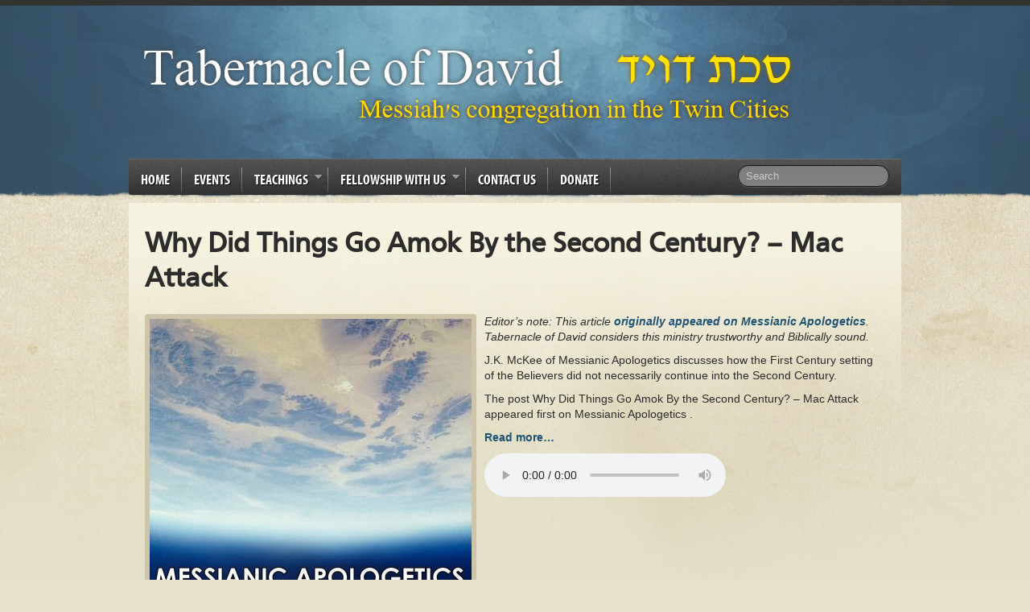

--- FILE ---
content_type: text/html; charset=UTF-8
request_url: https://tabernacleofdavidministries.com/2020/02/18/why-did-things-go-amok-by-the-second-century-mac-attack/
body_size: 33868
content:
<!doctype html>
<!--[if IEMobile 7 ]> <html lang="en-US"class="no-js iem7"> <![endif]-->
<!--[if lt IE 7 ]> <html lang="en-US" class="no-js ie6 oldie"> <![endif]-->
<!--[if IE 7 ]>    <html lang="en-US" class="no-js ie7 oldie"> <![endif]-->
<!--[if IE 8 ]>    <html lang="en-US" class="no-js ie8 oldie"> <![endif]-->
<!--[if (gte IE 9)|(gt IEMobile 7)|!(IEMobile)|!(IE)]><!--><html lang="en-US" class="no-js"><!--<![endif]-->

<head>

	<meta charset="utf-8">
	<meta http-equiv="X-UA-Compatible" content="IE=edge,chrome=1">

	<title>Why Did Things Go Amok By the Second Century? – Mac Attack &#8211; Tabernacle of David</title>

	<!-- Favicon -->
	<link rel="shortcut icon" href="https://tabernacleofdavidministries.com/wp-content/themes/LOP/favicon.ico">
	<link rel="pingback" href="https://tabernacleofdavidministries.com/xmlrpc.php">
    <link rel="stylesheet" href="https://tabernacleofdavidministries.com/wp-content/themes/LOP/style.css">
    		<link rel="stylesheet" type="text/css" media="all" href="https://tabernacleofdavidministries.com/wp-content/themes/LOP/library/css/style-blue.css"/>
	
	<!-- wordpress head functions -->
	<!-- Added by SermonBrowser (version 0.45.21) - http://www.sermonbrowser.com/ --><link rel="alternate" type="application/rss+xml" title="Sermon podcast" href="https://www.tabernacleofdavidministries.com/teachings/recent-teachings/?podcast" /><meta name='robots' content='max-image-preview:large' />

		<!-- Meta Tag Manager -->
		<meta name="google-site-verification" content="fm1toQ1ydIyqND0XFNgwRpXVwxEcGucAJOmKab9PnvQ" />
		<!-- / Meta Tag Manager -->
<link rel='dns-prefetch' href='//ajax.googleapis.com' />
<link rel="alternate" type="application/rss+xml" title="Tabernacle of David &raquo; Feed" href="https://tabernacleofdavidministries.com/feed/" />
<link rel="alternate" type="application/rss+xml" title="Tabernacle of David &raquo; Comments Feed" href="https://tabernacleofdavidministries.com/comments/feed/" />
<link rel="alternate" title="oEmbed (JSON)" type="application/json+oembed" href="https://tabernacleofdavidministries.com/wp-json/oembed/1.0/embed?url=https%3A%2F%2Ftabernacleofdavidministries.com%2F2020%2F02%2F18%2Fwhy-did-things-go-amok-by-the-second-century-mac-attack%2F" />
<link rel="alternate" title="oEmbed (XML)" type="text/xml+oembed" href="https://tabernacleofdavidministries.com/wp-json/oembed/1.0/embed?url=https%3A%2F%2Ftabernacleofdavidministries.com%2F2020%2F02%2F18%2Fwhy-did-things-go-amok-by-the-second-century-mac-attack%2F&#038;format=xml" />
<style id='wp-img-auto-sizes-contain-inline-css' type='text/css'>
img:is([sizes=auto i],[sizes^="auto," i]){contain-intrinsic-size:3000px 1500px}
/*# sourceURL=wp-img-auto-sizes-contain-inline-css */
</style>
<link rel='stylesheet' id='style-css' href='https://tabernacleofdavidministries.com/wp-content/plugins/hide-widget-title/style.css?ver=1.0' type='text/css' media='screen' />
<link rel='stylesheet' id='sb_style-css' href='https://tabernacleofdavidministries.com/sb-style.css?ver=1619806352' type='text/css' media='all' />
<style id='wp-emoji-styles-inline-css' type='text/css'>

	img.wp-smiley, img.emoji {
		display: inline !important;
		border: none !important;
		box-shadow: none !important;
		height: 1em !important;
		width: 1em !important;
		margin: 0 0.07em !important;
		vertical-align: -0.1em !important;
		background: none !important;
		padding: 0 !important;
	}
/*# sourceURL=wp-emoji-styles-inline-css */
</style>
<link rel='stylesheet' id='wp-block-library-css' href='https://tabernacleofdavidministries.com/wp-includes/css/dist/block-library/style.min.css?ver=6.9' type='text/css' media='all' />
<style id='global-styles-inline-css' type='text/css'>
:root{--wp--preset--aspect-ratio--square: 1;--wp--preset--aspect-ratio--4-3: 4/3;--wp--preset--aspect-ratio--3-4: 3/4;--wp--preset--aspect-ratio--3-2: 3/2;--wp--preset--aspect-ratio--2-3: 2/3;--wp--preset--aspect-ratio--16-9: 16/9;--wp--preset--aspect-ratio--9-16: 9/16;--wp--preset--color--black: #000000;--wp--preset--color--cyan-bluish-gray: #abb8c3;--wp--preset--color--white: #ffffff;--wp--preset--color--pale-pink: #f78da7;--wp--preset--color--vivid-red: #cf2e2e;--wp--preset--color--luminous-vivid-orange: #ff6900;--wp--preset--color--luminous-vivid-amber: #fcb900;--wp--preset--color--light-green-cyan: #7bdcb5;--wp--preset--color--vivid-green-cyan: #00d084;--wp--preset--color--pale-cyan-blue: #8ed1fc;--wp--preset--color--vivid-cyan-blue: #0693e3;--wp--preset--color--vivid-purple: #9b51e0;--wp--preset--gradient--vivid-cyan-blue-to-vivid-purple: linear-gradient(135deg,rgb(6,147,227) 0%,rgb(155,81,224) 100%);--wp--preset--gradient--light-green-cyan-to-vivid-green-cyan: linear-gradient(135deg,rgb(122,220,180) 0%,rgb(0,208,130) 100%);--wp--preset--gradient--luminous-vivid-amber-to-luminous-vivid-orange: linear-gradient(135deg,rgb(252,185,0) 0%,rgb(255,105,0) 100%);--wp--preset--gradient--luminous-vivid-orange-to-vivid-red: linear-gradient(135deg,rgb(255,105,0) 0%,rgb(207,46,46) 100%);--wp--preset--gradient--very-light-gray-to-cyan-bluish-gray: linear-gradient(135deg,rgb(238,238,238) 0%,rgb(169,184,195) 100%);--wp--preset--gradient--cool-to-warm-spectrum: linear-gradient(135deg,rgb(74,234,220) 0%,rgb(151,120,209) 20%,rgb(207,42,186) 40%,rgb(238,44,130) 60%,rgb(251,105,98) 80%,rgb(254,248,76) 100%);--wp--preset--gradient--blush-light-purple: linear-gradient(135deg,rgb(255,206,236) 0%,rgb(152,150,240) 100%);--wp--preset--gradient--blush-bordeaux: linear-gradient(135deg,rgb(254,205,165) 0%,rgb(254,45,45) 50%,rgb(107,0,62) 100%);--wp--preset--gradient--luminous-dusk: linear-gradient(135deg,rgb(255,203,112) 0%,rgb(199,81,192) 50%,rgb(65,88,208) 100%);--wp--preset--gradient--pale-ocean: linear-gradient(135deg,rgb(255,245,203) 0%,rgb(182,227,212) 50%,rgb(51,167,181) 100%);--wp--preset--gradient--electric-grass: linear-gradient(135deg,rgb(202,248,128) 0%,rgb(113,206,126) 100%);--wp--preset--gradient--midnight: linear-gradient(135deg,rgb(2,3,129) 0%,rgb(40,116,252) 100%);--wp--preset--font-size--small: 13px;--wp--preset--font-size--medium: 20px;--wp--preset--font-size--large: 36px;--wp--preset--font-size--x-large: 42px;--wp--preset--spacing--20: 0.44rem;--wp--preset--spacing--30: 0.67rem;--wp--preset--spacing--40: 1rem;--wp--preset--spacing--50: 1.5rem;--wp--preset--spacing--60: 2.25rem;--wp--preset--spacing--70: 3.38rem;--wp--preset--spacing--80: 5.06rem;--wp--preset--shadow--natural: 6px 6px 9px rgba(0, 0, 0, 0.2);--wp--preset--shadow--deep: 12px 12px 50px rgba(0, 0, 0, 0.4);--wp--preset--shadow--sharp: 6px 6px 0px rgba(0, 0, 0, 0.2);--wp--preset--shadow--outlined: 6px 6px 0px -3px rgb(255, 255, 255), 6px 6px rgb(0, 0, 0);--wp--preset--shadow--crisp: 6px 6px 0px rgb(0, 0, 0);}:where(.is-layout-flex){gap: 0.5em;}:where(.is-layout-grid){gap: 0.5em;}body .is-layout-flex{display: flex;}.is-layout-flex{flex-wrap: wrap;align-items: center;}.is-layout-flex > :is(*, div){margin: 0;}body .is-layout-grid{display: grid;}.is-layout-grid > :is(*, div){margin: 0;}:where(.wp-block-columns.is-layout-flex){gap: 2em;}:where(.wp-block-columns.is-layout-grid){gap: 2em;}:where(.wp-block-post-template.is-layout-flex){gap: 1.25em;}:where(.wp-block-post-template.is-layout-grid){gap: 1.25em;}.has-black-color{color: var(--wp--preset--color--black) !important;}.has-cyan-bluish-gray-color{color: var(--wp--preset--color--cyan-bluish-gray) !important;}.has-white-color{color: var(--wp--preset--color--white) !important;}.has-pale-pink-color{color: var(--wp--preset--color--pale-pink) !important;}.has-vivid-red-color{color: var(--wp--preset--color--vivid-red) !important;}.has-luminous-vivid-orange-color{color: var(--wp--preset--color--luminous-vivid-orange) !important;}.has-luminous-vivid-amber-color{color: var(--wp--preset--color--luminous-vivid-amber) !important;}.has-light-green-cyan-color{color: var(--wp--preset--color--light-green-cyan) !important;}.has-vivid-green-cyan-color{color: var(--wp--preset--color--vivid-green-cyan) !important;}.has-pale-cyan-blue-color{color: var(--wp--preset--color--pale-cyan-blue) !important;}.has-vivid-cyan-blue-color{color: var(--wp--preset--color--vivid-cyan-blue) !important;}.has-vivid-purple-color{color: var(--wp--preset--color--vivid-purple) !important;}.has-black-background-color{background-color: var(--wp--preset--color--black) !important;}.has-cyan-bluish-gray-background-color{background-color: var(--wp--preset--color--cyan-bluish-gray) !important;}.has-white-background-color{background-color: var(--wp--preset--color--white) !important;}.has-pale-pink-background-color{background-color: var(--wp--preset--color--pale-pink) !important;}.has-vivid-red-background-color{background-color: var(--wp--preset--color--vivid-red) !important;}.has-luminous-vivid-orange-background-color{background-color: var(--wp--preset--color--luminous-vivid-orange) !important;}.has-luminous-vivid-amber-background-color{background-color: var(--wp--preset--color--luminous-vivid-amber) !important;}.has-light-green-cyan-background-color{background-color: var(--wp--preset--color--light-green-cyan) !important;}.has-vivid-green-cyan-background-color{background-color: var(--wp--preset--color--vivid-green-cyan) !important;}.has-pale-cyan-blue-background-color{background-color: var(--wp--preset--color--pale-cyan-blue) !important;}.has-vivid-cyan-blue-background-color{background-color: var(--wp--preset--color--vivid-cyan-blue) !important;}.has-vivid-purple-background-color{background-color: var(--wp--preset--color--vivid-purple) !important;}.has-black-border-color{border-color: var(--wp--preset--color--black) !important;}.has-cyan-bluish-gray-border-color{border-color: var(--wp--preset--color--cyan-bluish-gray) !important;}.has-white-border-color{border-color: var(--wp--preset--color--white) !important;}.has-pale-pink-border-color{border-color: var(--wp--preset--color--pale-pink) !important;}.has-vivid-red-border-color{border-color: var(--wp--preset--color--vivid-red) !important;}.has-luminous-vivid-orange-border-color{border-color: var(--wp--preset--color--luminous-vivid-orange) !important;}.has-luminous-vivid-amber-border-color{border-color: var(--wp--preset--color--luminous-vivid-amber) !important;}.has-light-green-cyan-border-color{border-color: var(--wp--preset--color--light-green-cyan) !important;}.has-vivid-green-cyan-border-color{border-color: var(--wp--preset--color--vivid-green-cyan) !important;}.has-pale-cyan-blue-border-color{border-color: var(--wp--preset--color--pale-cyan-blue) !important;}.has-vivid-cyan-blue-border-color{border-color: var(--wp--preset--color--vivid-cyan-blue) !important;}.has-vivid-purple-border-color{border-color: var(--wp--preset--color--vivid-purple) !important;}.has-vivid-cyan-blue-to-vivid-purple-gradient-background{background: var(--wp--preset--gradient--vivid-cyan-blue-to-vivid-purple) !important;}.has-light-green-cyan-to-vivid-green-cyan-gradient-background{background: var(--wp--preset--gradient--light-green-cyan-to-vivid-green-cyan) !important;}.has-luminous-vivid-amber-to-luminous-vivid-orange-gradient-background{background: var(--wp--preset--gradient--luminous-vivid-amber-to-luminous-vivid-orange) !important;}.has-luminous-vivid-orange-to-vivid-red-gradient-background{background: var(--wp--preset--gradient--luminous-vivid-orange-to-vivid-red) !important;}.has-very-light-gray-to-cyan-bluish-gray-gradient-background{background: var(--wp--preset--gradient--very-light-gray-to-cyan-bluish-gray) !important;}.has-cool-to-warm-spectrum-gradient-background{background: var(--wp--preset--gradient--cool-to-warm-spectrum) !important;}.has-blush-light-purple-gradient-background{background: var(--wp--preset--gradient--blush-light-purple) !important;}.has-blush-bordeaux-gradient-background{background: var(--wp--preset--gradient--blush-bordeaux) !important;}.has-luminous-dusk-gradient-background{background: var(--wp--preset--gradient--luminous-dusk) !important;}.has-pale-ocean-gradient-background{background: var(--wp--preset--gradient--pale-ocean) !important;}.has-electric-grass-gradient-background{background: var(--wp--preset--gradient--electric-grass) !important;}.has-midnight-gradient-background{background: var(--wp--preset--gradient--midnight) !important;}.has-small-font-size{font-size: var(--wp--preset--font-size--small) !important;}.has-medium-font-size{font-size: var(--wp--preset--font-size--medium) !important;}.has-large-font-size{font-size: var(--wp--preset--font-size--large) !important;}.has-x-large-font-size{font-size: var(--wp--preset--font-size--x-large) !important;}
/*# sourceURL=global-styles-inline-css */
</style>

<style id='classic-theme-styles-inline-css' type='text/css'>
/*! This file is auto-generated */
.wp-block-button__link{color:#fff;background-color:#32373c;border-radius:9999px;box-shadow:none;text-decoration:none;padding:calc(.667em + 2px) calc(1.333em + 2px);font-size:1.125em}.wp-block-file__button{background:#32373c;color:#fff;text-decoration:none}
/*# sourceURL=/wp-includes/css/classic-themes.min.css */
</style>
<link rel='stylesheet' id='jfb-css' href='https://tabernacleofdavidministries.com/wp-content/plugins/wp-fb-autoconnect/style.css?ver=4.6.2' type='text/css' media='all' />
<script type="text/javascript" src="https://ajax.googleapis.com/ajax/libs/jquery/1.7.1/jquery.min.js?ver=1.7.1" id="jquery-js"></script>
<script type="text/javascript" src="https://tabernacleofdavidministries.com/wp-content/themes/LOP/library/js/superfish-compile.js?ver=6.9" id="superfish-js"></script>
<script type="text/javascript" src="https://tabernacleofdavidministries.com/wp-content/themes/LOP/library/js/modernizr.full.min.js?ver=6.9" id="modernizr-js"></script>
<script type="text/javascript" src="https://tabernacleofdavidministries.com/wp-content/themes/LOP/library/js/popup.js?ver=6.9" id="popup-js"></script>
<link rel="https://api.w.org/" href="https://tabernacleofdavidministries.com/wp-json/" /><link rel="alternate" title="JSON" type="application/json" href="https://tabernacleofdavidministries.com/wp-json/wp/v2/posts/7610" /><link rel="canonical" href="https://tabernacleofdavidministries.com/2020/02/18/why-did-things-go-amok-by-the-second-century-mac-attack/" />
<link rel='shortlink' href='https://tabernacleofdavidministries.com/?p=7610' />
<!--[if lt IE 9]><script src="http://html5shim.googlecode.com/svn/trunk/html5.js"></script><![endif]-->		<style type="text/css" id="wp-custom-css">
			/*JGH*/

/*make hyperlinks bold. Otherwise they don't stand out from the text, and people don't know they're links. */
p a,
#main-content a {
	font-weight: bold;
}

/*make list items larger. This theme has them smaller than the normal text. */
li {
	font-size: 1.3em;
}

#menu-main-menu li {
	font-family: myriad-pro-condensed, sans-serif;
}

.home-block-section img {
	max-width: 100%; 
	height: auto; 
	background: none; 
	box-shadow: 1px 1px 5px #3e5a7487; 
	margin-top: 10px; 
	padding: 0;
	-webkit-box-reflect: below 8px -webkit-gradient(linear,left bottom,left top,from(rgba(255,255,255,.25)),color-stop(.1,transparent)); 
	border-radius: 0; 
}

.home-block-section h2 {
	
	font-family: myriad-pro-condensed, sans-serif;
	color: rgb(255,255,255);
	font-size: 2em;
	background: linear-gradient(to bottom, rgb(94, 94, 94) 0%,rgb(54, 54, 54) 100%);
	padding: 10px;
	border-radius: 5px 5px 0 0;
	text-shadow: -1px -1px 8px rgb(0, 0, 0), 1px 1px 8px rgba(255,255,255,.3);
	padding-left: 31px;
  text-transform: uppercase;
  font-weight: normal;
	box-shadow: inset 5px 0 1px #3e5d74;
}

.home-block-section p, 
.home-block-section address {
	font-family: Constantia, "Lucida Bright", Lucidabright, "Lucida Serif", Lucida, "DejaVu Serif", "Bitstream Vera Serif", "Liberation Serif", Georgia, serif;
	color: #5d5d5d;
	font-size: 1.5em;
}

.home-block-section address {
	border-left: 5px solid #3e5d74;
	padding-left: 15px;
}

.whats-new h4 {
	font-size: 1.6em;	
}

.whats-new ul {
	list-style-type: none;
}

.whats-new .wp-block-rss__item-title {
	display: inline-block;
}

.whats-new time {
	display: inline-block;
	margin-left: 5px;
}

.whats-new .home-block-section {
	padding-left: 10px;
	margin-bottom: 30px;
	margin-top: -30px;
	border-left: 3px solid #3e5d74; 
}

/* The /blog page containing recent blog posts */
.blog-post-list {
	list-style-type: none;
}

.blog-post-list li {
	margin-bottom: 30px;
}

.blog-post-list .wp-block-rss__item-title {
	font-size: 2em;
}		</style>
		<style id="wpforms-css-vars-root">
				:root {
					--wpforms-field-border-radius: 3px;
--wpforms-field-background-color: #ffffff;
--wpforms-field-border-color: rgba( 0, 0, 0, 0.25 );
--wpforms-field-text-color: rgba( 0, 0, 0, 0.7 );
--wpforms-label-color: rgba( 0, 0, 0, 0.85 );
--wpforms-label-sublabel-color: rgba( 0, 0, 0, 0.55 );
--wpforms-label-error-color: #d63637;
--wpforms-button-border-radius: 3px;
--wpforms-button-background-color: #066aab;
--wpforms-button-text-color: #ffffff;
--wpforms-field-size-input-height: 43px;
--wpforms-field-size-input-spacing: 15px;
--wpforms-field-size-font-size: 16px;
--wpforms-field-size-line-height: 19px;
--wpforms-field-size-padding-h: 14px;
--wpforms-field-size-checkbox-size: 16px;
--wpforms-field-size-sublabel-spacing: 5px;
--wpforms-field-size-icon-size: 1;
--wpforms-label-size-font-size: 16px;
--wpforms-label-size-line-height: 19px;
--wpforms-label-size-sublabel-font-size: 14px;
--wpforms-label-size-sublabel-line-height: 17px;
--wpforms-button-size-font-size: 17px;
--wpforms-button-size-height: 41px;
--wpforms-button-size-padding-h: 15px;
--wpforms-button-size-margin-top: 10px;

				}
			</style>	<!-- end of wordpress head -->
	
	<!-- Judah edit: font from Adobe -->
	<link rel="stylesheet" href="https://use.typekit.net/jiq1jou.css">
</head>
<body class="wp-singular post-template-default single single-post postid-7610 single-format-standard wp-theme-LOP">
	<div id="wrapper">
		<div id="main">
                <!-- end #nav-->
        
			<header id="header" role="banner">
				<div id="logo">                    
					<a href="https://tabernacleofdavidministries.com/" title="Tabernacle of David" rel="home">
						<img src="https://tabernacleofdavid.b-cdn.net/wp-content/uploads/2013/12/tabernacleOfDavidLogo8.png" alt="logo" />
					</a>                    
                    
                    
                </div>
                <!-- end #logo -->
                
				                <!-- end #secondary-nav -->
                
				<nav id="nav" role="navigation">
						    				<div class="menu-main-menu-container"><ul id="menu-main-menu" class="sf-menu"><li id="menu-item-5200" class="menu-item menu-item-type-custom menu-item-object-custom menu-item-5200"><a href="/">Home</a></li>
<li id="menu-item-5185" class="menu-item menu-item-type-post_type menu-item-object-page menu-item-5185"><a href="https://tabernacleofdavidministries.com/events-at-tabernacle-of-david/">Events</a></li>
<li id="menu-item-5186" class="menu-item menu-item-type-post_type menu-item-object-page menu-item-has-children menu-item-5186"><a href="https://tabernacleofdavidministries.com/teachings/">Teachings</a>
<ul class="sub-menu">
	<li id="menu-item-5187" class="menu-item menu-item-type-post_type menu-item-object-page menu-item-5187"><a href="https://tabernacleofdavidministries.com/teachings/recent-teachings/">Recent Teachings</a></li>
	<li id="menu-item-5371" class="menu-item menu-item-type-post_type menu-item-object-page menu-item-5371"><a href="https://tabernacleofdavidministries.com/blog/">Blog</a></li>
	<li id="menu-item-5190" class="menu-item menu-item-type-post_type menu-item-object-page menu-item-5190"><a href="https://tabernacleofdavidministries.com/resources/">Recommended Ministries</a></li>
</ul>
</li>
<li id="menu-item-5195" class="menu-item menu-item-type-post_type menu-item-object-page menu-item-has-children menu-item-5195"><a href="https://tabernacleofdavidministries.com/fellowship-with-us/">Fellowship With Us</a>
<ul class="sub-menu">
	<li id="menu-item-5192" class="menu-item menu-item-type-post_type menu-item-object-page menu-item-5192"><a href="https://tabernacleofdavidministries.com/fellowship-with-us/">Service times</a></li>
	<li id="menu-item-5193" class="menu-item menu-item-type-post_type menu-item-object-page menu-item-5193"><a href="https://tabernacleofdavidministries.com/what-to-expect/">What to expect</a></li>
	<li id="menu-item-5191" class="menu-item menu-item-type-post_type menu-item-object-page menu-item-5191"><a href="https://tabernacleofdavidministries.com/leadership/">Leadership</a></li>
	<li id="menu-item-5196" class="menu-item menu-item-type-post_type menu-item-object-page menu-item-5196"><a href="https://tabernacleofdavidministries.com/about-us/">What Do We Believe?</a></li>
</ul>
</li>
<li id="menu-item-5194" class="menu-item menu-item-type-post_type menu-item-object-page menu-item-5194"><a href="https://tabernacleofdavidministries.com/contact-us/">Contact Us</a></li>
<li id="menu-item-5197" class="menu-item menu-item-type-post_type menu-item-object-page menu-item-5197"><a href="https://tabernacleofdavidministries.com/donate/">Donate</a></li>
</ul></div>	    				                   
                   
                    <form action="https://tabernacleofdavidministries.com/" class="navbar-search" role="search" method="get">
        			<input type="text" placeholder="Search" class="search-query" value="" name="s">
      			</form>                </nav>
                <div class="clear"></div>
            </header>
			<!-- end #header -->	<div id="content">
		<div id="content-left">
			<div id="main-content"  role="main">

				
					<article id="post-7610" class="clearfix post post-7610 type-post status-publish format-standard has-post-thumbnail hentry category-trusted-resources tag-bible-difficulties tag-mac-attack tag-podcast" role="article" itemscope itemtype="http://schema.org/BlogPosting">

						<header>
							<h1 class="single-title replace" itemprop="headline">Why Did Things Go Amok By the Second Century? – Mac Attack</h1>
						</header> <!-- end article header -->

						<section class="post_content clearfix" itemprop="articleBody">
							<img width="400" height="400" src="https://tabernacleofdavidministries.com/wp-content/uploads/2019/07/messianic-apologetics-400x400.jpg" class="attachment-single-post-thumbnail size-single-post-thumbnail wp-post-image" alt="" decoding="async" fetchpriority="high" srcset="https://tabernacleofdavidministries.com/wp-content/uploads/2019/07/messianic-apologetics-400x400.jpg 400w, https://tabernacleofdavidministries.com/wp-content/uploads/2019/07/messianic-apologetics-150x150.jpg 150w, https://tabernacleofdavidministries.com/wp-content/uploads/2019/07/messianic-apologetics-300x300.jpg 300w, https://tabernacleofdavidministries.com/wp-content/uploads/2019/07/messianic-apologetics-768x768.jpg 768w, https://tabernacleofdavidministries.com/wp-content/uploads/2019/07/messianic-apologetics-1024x1024.jpg 1024w, https://tabernacleofdavidministries.com/wp-content/uploads/2019/07/messianic-apologetics.jpg 1400w" sizes="(max-width: 400px) 100vw, 400px" />							<p><small><i>Editor&#8217;s note: This article <a href="https://messianicapologetics.net/archives/42036" rel="canonical">originally appeared on Messianic Apologetics</a>. Tabernacle of David considers this ministry trustworthy and Biblically sound.</i></small></p>
<p>
J.K. McKee of Messianic Apologetics discusses how the First Century setting of the Believers did not necessarily continue into the Second Century.</p>
<p>The post Why Did Things Go Amok By the Second Century? – Mac Attack appeared first on Messianic Apologetics .</p>
<p>
<a href="https://messianicapologetics.net/archives/42036">Read more&#8230;</a>
</p>
<p>
<audio controls preload="metadata" src="http://media.blubrry.com/messianic_apologetics/messianicapologetics.net/podcast/mac_attack/Why_Did_Things_Go_Amok_By_the_Second_Century.mp3"></audio></p>
						</section> <!-- end article section -->

						<footer>
														<p class="meta">Posted <time datetime="2020-02-18" pubdate>February 18th, 2020</time> by <a href="https://tabernacleofdavidministries.com/author/tod-admin/" title="Posts by Tabernacle of David Admin Team" rel="author">Tabernacle of David Admin Team</a> in <a href="https://tabernacleofdavidministries.com/category/trusted-resources/" rel="category tag">trusted resources</a> <span class="tags-title">Tags:</span> <a href="https://tabernacleofdavidministries.com/tag/bible-difficulties/" rel="tag">Bible Difficulties</a>, <a href="https://tabernacleofdavidministries.com/tag/mac-attack/" rel="tag">Mac Attack</a>, <a href="https://tabernacleofdavidministries.com/tag/podcast/" rel="tag">podcast</a></p>
                             
							 
							
						</footer> <!-- end article footer -->

					</article> <!-- end article -->
					<div class="clear"></div>


					<div class="divider"></div>

<div id="comments">

			<p class="nocomments">Comments are closed.</p>
	</div><!-- end #comments -->
								</div>
			</div><!-- end main content -->
		</div><!-- end content-left -->

		<div id="content-right">
		<div id="sidebar" role="complementary">

	        <!-- This content shows up if there are no widgets defined in the backend. -->
        <div class="help">
             <p>Please activate the widgets from WordPress Dashboard > Appearance > Widgets.</p>
        </div>

	
</div>
<!-- end #sidebar -->		</div>
	</div>
	<!--content end-->

    </div>
    <!--main end-->
</div>
<!--wrapper end-->
<div class="clear"></div>
<footer id="footer-wrapper" role="contentinfo">
    <div id="footer">
        <div class="left-col left">
            
        </div>
        <div class="right-col left">
        				<a href="https://tabernacleofdavidministries.com" title="Home"><img src="https://tabernacleofdavid.b-cdn.net/wp-content/uploads/2013/12/tabernacleOfDavidLogo9.png" alt="Home" /></a>
			<address>
						</address>
        </div>
        <div class="clear"></div>
    </div>
</footer>
<!--[if lt IE 7 ]>
    <script src="//ajax.googleapis.com/ajax/libs/chrome-frame/1.0.3/CFInstall.min.js"></script>
    <script>window.attachEvent('onload',function(){CFInstall.check({mode:'overlay'})})</script>
<![endif]-->
<script type="speculationrules">
{"prefetch":[{"source":"document","where":{"and":[{"href_matches":"/*"},{"not":{"href_matches":["/wp-*.php","/wp-admin/*","/wp-content/uploads/*","/wp-content/*","/wp-content/plugins/*","/wp-content/themes/LOP/*","/*\\?(.+)"]}},{"not":{"selector_matches":"a[rel~=\"nofollow\"]"}},{"not":{"selector_matches":".no-prefetch, .no-prefetch a"}}]},"eagerness":"conservative"}]}
</script>
<script>
	var refTagger = {
		settings: {
			bibleVersion: "ESV",
			libronixBibleVersion: "ESV",
			addLogosLink: true,
			appendIconToLibLinks: true,
			libronixLinkIcon: "dark",
			noSearchClassNames: [],
			useTooltip: true,
			noSearchTagNames: ["h1", "h2", "h3"],
			linksOpenNewWindow: false,
			convertHyperlinks: false,
			caseInsensitive: false,
			tagChapters: false 
		}
	};

	(function(d, t) {
		var g = d.createElement(t), s = d.getElementsByTagName(t)[0];
		g.src = 'https://api.reftagger.com/v2/reftagger.js';
		s.parentNode.insertBefore(g, s);
	}(document, 'script'));
</script>

<!-- WP-FB AutoConnect Init v4.6.2 (NEW API) -->
    <div id="fb-root"></div>
    <script type="text/javascript">
        //<!--
        window.fbAsyncInit = function() {
            FB.init({
                appId: '378672502224885',
                status: true,
                cookie: true,
                xfbml: true,
                version: 'v3.0'
            });
                    };

        (function() {
            var e = document.createElement('script');
            e.src = document.location.protocol + '//connect.facebook.net/en_US/sdk.js';
            e.async = true;
            document.getElementById('fb-root').appendChild(e);
        }());
        //-->
    </script>

<!-- WP-FB AutoConnect Callback v4.6.2 -->
<form id="wp-fb-ac-fm" name="jfb_js_login_callback_form" method="post" action="https://tabernacleofdavidministries.com/wp-login.php">
        <input type="hidden" name="redirectTo" value="/2020/02/18/why-did-things-go-amok-by-the-second-century-mac-attack/" />
        <input type="hidden" name="access_token" id="jfb_access_token" value="0" />
        <input type="hidden" name="fbuid" id="jfb_fbuid" value="0" />
        <input type="hidden" id="autoconnect_nonce" name="autoconnect_nonce" value="fe79780587" /><input type="hidden" name="_wp_http_referer" value="/2020/02/18/why-did-things-go-amok-by-the-second-century-mac-attack/" />            </form>

        <script type="text/javascript">
        //<!--
        function jfb_js_login_callback() {
            //wpfb_add_to_js: An action to allow the user to inject additional JS to be executed before the login takes place
                        //wpfb_add_to_js: Finished

            //Make sure the user logged into Facebook (didn't click "cancel" in the login prompt)
            FB.getLoginStatus(function(response) {
                if (!response.authResponse) {
                    //Note to self: if this is happening unexpectedly, it could be because third-party browser cookies are disabled.
                                        return;
                }

                //Set the uid & access token to be sent in to our login script
                jQuery('#jfb_access_token').val(response.authResponse.accessToken);
                jQuery("#jfb_fbuid").val(response.authResponse.userID);

                //Submit the login and close the FB.getLoginStatus call
                document.jfb_js_login_callback_form.submit();
            })
        }
        //-->
    </script>
<script type="text/javascript" src="https://tabernacleofdavidministries.com/wp-content/themes/LOP/library/js/init.js?ver=6.9" id="custom-js"></script>
<script type="text/javascript" src="https://tabernacleofdavidministries.com/wp-includes/js/comment-reply.min.js?ver=6.9" id="comment-reply-js" async="async" data-wp-strategy="async" fetchpriority="low"></script>
<script type="text/javascript" src="http://s7.addthis.com/js/250/addthis_widget.js?ver=6.9" id="addthis-js"></script>
<script id="wp-emoji-settings" type="application/json">
{"baseUrl":"https://s.w.org/images/core/emoji/17.0.2/72x72/","ext":".png","svgUrl":"https://s.w.org/images/core/emoji/17.0.2/svg/","svgExt":".svg","source":{"concatemoji":"https://tabernacleofdavidministries.com/wp-includes/js/wp-emoji-release.min.js?ver=6.9"}}
</script>
<script type="module">
/* <![CDATA[ */
/*! This file is auto-generated */
const a=JSON.parse(document.getElementById("wp-emoji-settings").textContent),o=(window._wpemojiSettings=a,"wpEmojiSettingsSupports"),s=["flag","emoji"];function i(e){try{var t={supportTests:e,timestamp:(new Date).valueOf()};sessionStorage.setItem(o,JSON.stringify(t))}catch(e){}}function c(e,t,n){e.clearRect(0,0,e.canvas.width,e.canvas.height),e.fillText(t,0,0);t=new Uint32Array(e.getImageData(0,0,e.canvas.width,e.canvas.height).data);e.clearRect(0,0,e.canvas.width,e.canvas.height),e.fillText(n,0,0);const a=new Uint32Array(e.getImageData(0,0,e.canvas.width,e.canvas.height).data);return t.every((e,t)=>e===a[t])}function p(e,t){e.clearRect(0,0,e.canvas.width,e.canvas.height),e.fillText(t,0,0);var n=e.getImageData(16,16,1,1);for(let e=0;e<n.data.length;e++)if(0!==n.data[e])return!1;return!0}function u(e,t,n,a){switch(t){case"flag":return n(e,"\ud83c\udff3\ufe0f\u200d\u26a7\ufe0f","\ud83c\udff3\ufe0f\u200b\u26a7\ufe0f")?!1:!n(e,"\ud83c\udde8\ud83c\uddf6","\ud83c\udde8\u200b\ud83c\uddf6")&&!n(e,"\ud83c\udff4\udb40\udc67\udb40\udc62\udb40\udc65\udb40\udc6e\udb40\udc67\udb40\udc7f","\ud83c\udff4\u200b\udb40\udc67\u200b\udb40\udc62\u200b\udb40\udc65\u200b\udb40\udc6e\u200b\udb40\udc67\u200b\udb40\udc7f");case"emoji":return!a(e,"\ud83e\u1fac8")}return!1}function f(e,t,n,a){let r;const o=(r="undefined"!=typeof WorkerGlobalScope&&self instanceof WorkerGlobalScope?new OffscreenCanvas(300,150):document.createElement("canvas")).getContext("2d",{willReadFrequently:!0}),s=(o.textBaseline="top",o.font="600 32px Arial",{});return e.forEach(e=>{s[e]=t(o,e,n,a)}),s}function r(e){var t=document.createElement("script");t.src=e,t.defer=!0,document.head.appendChild(t)}a.supports={everything:!0,everythingExceptFlag:!0},new Promise(t=>{let n=function(){try{var e=JSON.parse(sessionStorage.getItem(o));if("object"==typeof e&&"number"==typeof e.timestamp&&(new Date).valueOf()<e.timestamp+604800&&"object"==typeof e.supportTests)return e.supportTests}catch(e){}return null}();if(!n){if("undefined"!=typeof Worker&&"undefined"!=typeof OffscreenCanvas&&"undefined"!=typeof URL&&URL.createObjectURL&&"undefined"!=typeof Blob)try{var e="postMessage("+f.toString()+"("+[JSON.stringify(s),u.toString(),c.toString(),p.toString()].join(",")+"));",a=new Blob([e],{type:"text/javascript"});const r=new Worker(URL.createObjectURL(a),{name:"wpTestEmojiSupports"});return void(r.onmessage=e=>{i(n=e.data),r.terminate(),t(n)})}catch(e){}i(n=f(s,u,c,p))}t(n)}).then(e=>{for(const n in e)a.supports[n]=e[n],a.supports.everything=a.supports.everything&&a.supports[n],"flag"!==n&&(a.supports.everythingExceptFlag=a.supports.everythingExceptFlag&&a.supports[n]);var t;a.supports.everythingExceptFlag=a.supports.everythingExceptFlag&&!a.supports.flag,a.supports.everything||((t=a.source||{}).concatemoji?r(t.concatemoji):t.wpemoji&&t.twemoji&&(r(t.twemoji),r(t.wpemoji)))});
//# sourceURL=https://tabernacleofdavidministries.com/wp-includes/js/wp-emoji-loader.min.js
/* ]]> */
</script>
        <div id="popupContact"> <a id="popupContactClose" href="#"><img src="https://tabernacleofdavidministries.com/wp-content/themes/LOP/img/window-close.png" alt="close window" /></a>
		<!--START PopUP content-->
            	
                
		<!--END PopUP content-->
        </div>
        <div id="backgroundPopup"></div>	</body>
</html>

--- FILE ---
content_type: text/css
request_url: https://tabernacleofdavidministries.com/wp-content/themes/LOP/library/css/style-blue.css
body_size: 1226
content:
a { color: #1E5373; }
::selection {
background: #1E5373;
color: #fff;
}
::-moz-selection {
background: #1E5373;
color: #fff;
}
#wrapper { background:url(../../img/header-bg-blue.png) top center repeat-x; border-top: 7px solid #333332; }
#nav { background: url(../../img/nav-bg-blue.png) repeat-x; }
#menu { background: #333332; }
#menu > li { background:#333332 none repeat scroll 0 0; }
#menu > li a:hover { color:#5694C0; }
#menu li ul { background-color:#2D2B28; color:#5694C0; }
#menu li ul li a:hover { color:#5694C0; }
.post-title a { color:#2424161; }
#footer-wrapper { background: #3c3d40 url(../../img/footer-bg-blue.png) repeat-x top; color:#CDCABE; }
#footer ul li a { color:#CDCABE; }
.headline_box { background: url(../../img/box-top-blue.png) no-repeat center top; }
.headline_box div.middle { background: url(../../img/box-mid-blue.png) repeat-y center; }
.headline_box div.bottom { background: url(../../img/box-bottom-blue.png) no-repeat center; }
.headline_box div.middle p { font-size: 14px; color: #26211a; }
p.author { color: #1E5373; }
ul.side-list li a span { color:#1E5373; }
.btn1 { background: #415e6e !important; }
.btn2 { background: #415e6e url(../../img/btn-bg-blue.png) repeat-x left top !important; border: 1px solid #415e6e !important; }
input#clean_contact_send { background: #415e6e !important; }
.twitter-date a { color: #708496 !important; }